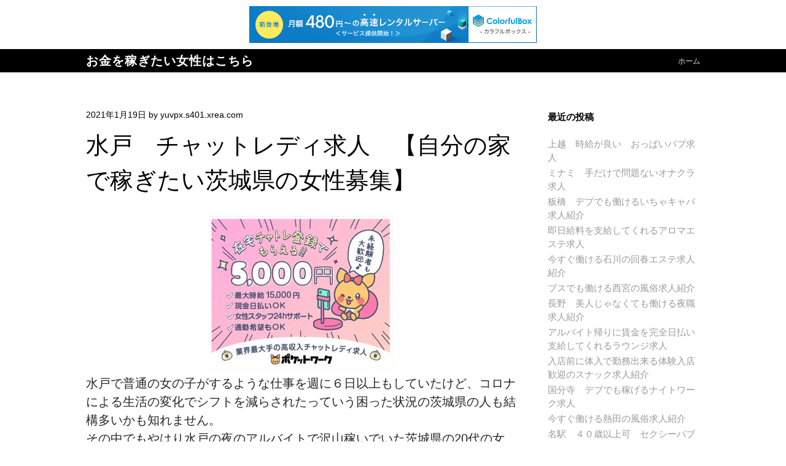

--- FILE ---
content_type: text/html; charset=UTF-8
request_url: http://yuvpx.s401.xrea.com/?p=34
body_size: 7968
content:
<!DOCTYPE html>
<html lang="ja">
<head>
<meta charset="UTF-8" />
<meta name="viewport" content="width=device-width" />
<title>水戸　チャットレディ求人　【自分の家で稼ぎたい茨城県の女性募集】 | お金を稼ぎたい女性はこちら</title>
<link rel="profile" href="http://gmpg.org/xfn/11" />
<link rel="pingback" href="http://yuvpx.s401.xrea.com/xmlrpc.php" />
<!--[if lt IE 9]>
<script src="http://yuvpx.s401.xrea.com/wp-content/themes/untitled/js/html5.js" type="text/javascript"></script>
<![endif]-->

<meta name='robots' content='max-image-preview:large' />
<link rel='dns-prefetch' href='//fonts.googleapis.com' />
<link rel="alternate" type="application/rss+xml" title="お金を稼ぎたい女性はこちら &raquo; フィード" href="http://yuvpx.s401.xrea.com/?feed=rss2" />
<link rel="alternate" type="application/rss+xml" title="お金を稼ぎたい女性はこちら &raquo; コメントフィード" href="http://yuvpx.s401.xrea.com/?feed=comments-rss2" />
<script type="text/javascript">
/* <![CDATA[ */
window._wpemojiSettings = {"baseUrl":"https:\/\/s.w.org\/images\/core\/emoji\/15.0.3\/72x72\/","ext":".png","svgUrl":"https:\/\/s.w.org\/images\/core\/emoji\/15.0.3\/svg\/","svgExt":".svg","source":{"concatemoji":"http:\/\/yuvpx.s401.xrea.com\/wp-includes\/js\/wp-emoji-release.min.js?ver=6.5.7"}};
/*! This file is auto-generated */
!function(i,n){var o,s,e;function c(e){try{var t={supportTests:e,timestamp:(new Date).valueOf()};sessionStorage.setItem(o,JSON.stringify(t))}catch(e){}}function p(e,t,n){e.clearRect(0,0,e.canvas.width,e.canvas.height),e.fillText(t,0,0);var t=new Uint32Array(e.getImageData(0,0,e.canvas.width,e.canvas.height).data),r=(e.clearRect(0,0,e.canvas.width,e.canvas.height),e.fillText(n,0,0),new Uint32Array(e.getImageData(0,0,e.canvas.width,e.canvas.height).data));return t.every(function(e,t){return e===r[t]})}function u(e,t,n){switch(t){case"flag":return n(e,"\ud83c\udff3\ufe0f\u200d\u26a7\ufe0f","\ud83c\udff3\ufe0f\u200b\u26a7\ufe0f")?!1:!n(e,"\ud83c\uddfa\ud83c\uddf3","\ud83c\uddfa\u200b\ud83c\uddf3")&&!n(e,"\ud83c\udff4\udb40\udc67\udb40\udc62\udb40\udc65\udb40\udc6e\udb40\udc67\udb40\udc7f","\ud83c\udff4\u200b\udb40\udc67\u200b\udb40\udc62\u200b\udb40\udc65\u200b\udb40\udc6e\u200b\udb40\udc67\u200b\udb40\udc7f");case"emoji":return!n(e,"\ud83d\udc26\u200d\u2b1b","\ud83d\udc26\u200b\u2b1b")}return!1}function f(e,t,n){var r="undefined"!=typeof WorkerGlobalScope&&self instanceof WorkerGlobalScope?new OffscreenCanvas(300,150):i.createElement("canvas"),a=r.getContext("2d",{willReadFrequently:!0}),o=(a.textBaseline="top",a.font="600 32px Arial",{});return e.forEach(function(e){o[e]=t(a,e,n)}),o}function t(e){var t=i.createElement("script");t.src=e,t.defer=!0,i.head.appendChild(t)}"undefined"!=typeof Promise&&(o="wpEmojiSettingsSupports",s=["flag","emoji"],n.supports={everything:!0,everythingExceptFlag:!0},e=new Promise(function(e){i.addEventListener("DOMContentLoaded",e,{once:!0})}),new Promise(function(t){var n=function(){try{var e=JSON.parse(sessionStorage.getItem(o));if("object"==typeof e&&"number"==typeof e.timestamp&&(new Date).valueOf()<e.timestamp+604800&&"object"==typeof e.supportTests)return e.supportTests}catch(e){}return null}();if(!n){if("undefined"!=typeof Worker&&"undefined"!=typeof OffscreenCanvas&&"undefined"!=typeof URL&&URL.createObjectURL&&"undefined"!=typeof Blob)try{var e="postMessage("+f.toString()+"("+[JSON.stringify(s),u.toString(),p.toString()].join(",")+"));",r=new Blob([e],{type:"text/javascript"}),a=new Worker(URL.createObjectURL(r),{name:"wpTestEmojiSupports"});return void(a.onmessage=function(e){c(n=e.data),a.terminate(),t(n)})}catch(e){}c(n=f(s,u,p))}t(n)}).then(function(e){for(var t in e)n.supports[t]=e[t],n.supports.everything=n.supports.everything&&n.supports[t],"flag"!==t&&(n.supports.everythingExceptFlag=n.supports.everythingExceptFlag&&n.supports[t]);n.supports.everythingExceptFlag=n.supports.everythingExceptFlag&&!n.supports.flag,n.DOMReady=!1,n.readyCallback=function(){n.DOMReady=!0}}).then(function(){return e}).then(function(){var e;n.supports.everything||(n.readyCallback(),(e=n.source||{}).concatemoji?t(e.concatemoji):e.wpemoji&&e.twemoji&&(t(e.twemoji),t(e.wpemoji)))}))}((window,document),window._wpemojiSettings);
/* ]]> */
</script>
<style id='wp-emoji-styles-inline-css' type='text/css'>

	img.wp-smiley, img.emoji {
		display: inline !important;
		border: none !important;
		box-shadow: none !important;
		height: 1em !important;
		width: 1em !important;
		margin: 0 0.07em !important;
		vertical-align: -0.1em !important;
		background: none !important;
		padding: 0 !important;
	}
</style>
<link rel='stylesheet' id='wp-block-library-css' href='http://yuvpx.s401.xrea.com/wp-includes/css/dist/block-library/style.min.css?ver=6.5.7' type='text/css' media='all' />
<style id='classic-theme-styles-inline-css' type='text/css'>
/*! This file is auto-generated */
.wp-block-button__link{color:#fff;background-color:#32373c;border-radius:9999px;box-shadow:none;text-decoration:none;padding:calc(.667em + 2px) calc(1.333em + 2px);font-size:1.125em}.wp-block-file__button{background:#32373c;color:#fff;text-decoration:none}
</style>
<style id='global-styles-inline-css' type='text/css'>
body{--wp--preset--color--black: #000000;--wp--preset--color--cyan-bluish-gray: #abb8c3;--wp--preset--color--white: #ffffff;--wp--preset--color--pale-pink: #f78da7;--wp--preset--color--vivid-red: #cf2e2e;--wp--preset--color--luminous-vivid-orange: #ff6900;--wp--preset--color--luminous-vivid-amber: #fcb900;--wp--preset--color--light-green-cyan: #7bdcb5;--wp--preset--color--vivid-green-cyan: #00d084;--wp--preset--color--pale-cyan-blue: #8ed1fc;--wp--preset--color--vivid-cyan-blue: #0693e3;--wp--preset--color--vivid-purple: #9b51e0;--wp--preset--gradient--vivid-cyan-blue-to-vivid-purple: linear-gradient(135deg,rgba(6,147,227,1) 0%,rgb(155,81,224) 100%);--wp--preset--gradient--light-green-cyan-to-vivid-green-cyan: linear-gradient(135deg,rgb(122,220,180) 0%,rgb(0,208,130) 100%);--wp--preset--gradient--luminous-vivid-amber-to-luminous-vivid-orange: linear-gradient(135deg,rgba(252,185,0,1) 0%,rgba(255,105,0,1) 100%);--wp--preset--gradient--luminous-vivid-orange-to-vivid-red: linear-gradient(135deg,rgba(255,105,0,1) 0%,rgb(207,46,46) 100%);--wp--preset--gradient--very-light-gray-to-cyan-bluish-gray: linear-gradient(135deg,rgb(238,238,238) 0%,rgb(169,184,195) 100%);--wp--preset--gradient--cool-to-warm-spectrum: linear-gradient(135deg,rgb(74,234,220) 0%,rgb(151,120,209) 20%,rgb(207,42,186) 40%,rgb(238,44,130) 60%,rgb(251,105,98) 80%,rgb(254,248,76) 100%);--wp--preset--gradient--blush-light-purple: linear-gradient(135deg,rgb(255,206,236) 0%,rgb(152,150,240) 100%);--wp--preset--gradient--blush-bordeaux: linear-gradient(135deg,rgb(254,205,165) 0%,rgb(254,45,45) 50%,rgb(107,0,62) 100%);--wp--preset--gradient--luminous-dusk: linear-gradient(135deg,rgb(255,203,112) 0%,rgb(199,81,192) 50%,rgb(65,88,208) 100%);--wp--preset--gradient--pale-ocean: linear-gradient(135deg,rgb(255,245,203) 0%,rgb(182,227,212) 50%,rgb(51,167,181) 100%);--wp--preset--gradient--electric-grass: linear-gradient(135deg,rgb(202,248,128) 0%,rgb(113,206,126) 100%);--wp--preset--gradient--midnight: linear-gradient(135deg,rgb(2,3,129) 0%,rgb(40,116,252) 100%);--wp--preset--font-size--small: 13px;--wp--preset--font-size--medium: 20px;--wp--preset--font-size--large: 36px;--wp--preset--font-size--x-large: 42px;--wp--preset--spacing--20: 0.44rem;--wp--preset--spacing--30: 0.67rem;--wp--preset--spacing--40: 1rem;--wp--preset--spacing--50: 1.5rem;--wp--preset--spacing--60: 2.25rem;--wp--preset--spacing--70: 3.38rem;--wp--preset--spacing--80: 5.06rem;--wp--preset--shadow--natural: 6px 6px 9px rgba(0, 0, 0, 0.2);--wp--preset--shadow--deep: 12px 12px 50px rgba(0, 0, 0, 0.4);--wp--preset--shadow--sharp: 6px 6px 0px rgba(0, 0, 0, 0.2);--wp--preset--shadow--outlined: 6px 6px 0px -3px rgba(255, 255, 255, 1), 6px 6px rgba(0, 0, 0, 1);--wp--preset--shadow--crisp: 6px 6px 0px rgba(0, 0, 0, 1);}:where(.is-layout-flex){gap: 0.5em;}:where(.is-layout-grid){gap: 0.5em;}body .is-layout-flex{display: flex;}body .is-layout-flex{flex-wrap: wrap;align-items: center;}body .is-layout-flex > *{margin: 0;}body .is-layout-grid{display: grid;}body .is-layout-grid > *{margin: 0;}:where(.wp-block-columns.is-layout-flex){gap: 2em;}:where(.wp-block-columns.is-layout-grid){gap: 2em;}:where(.wp-block-post-template.is-layout-flex){gap: 1.25em;}:where(.wp-block-post-template.is-layout-grid){gap: 1.25em;}.has-black-color{color: var(--wp--preset--color--black) !important;}.has-cyan-bluish-gray-color{color: var(--wp--preset--color--cyan-bluish-gray) !important;}.has-white-color{color: var(--wp--preset--color--white) !important;}.has-pale-pink-color{color: var(--wp--preset--color--pale-pink) !important;}.has-vivid-red-color{color: var(--wp--preset--color--vivid-red) !important;}.has-luminous-vivid-orange-color{color: var(--wp--preset--color--luminous-vivid-orange) !important;}.has-luminous-vivid-amber-color{color: var(--wp--preset--color--luminous-vivid-amber) !important;}.has-light-green-cyan-color{color: var(--wp--preset--color--light-green-cyan) !important;}.has-vivid-green-cyan-color{color: var(--wp--preset--color--vivid-green-cyan) !important;}.has-pale-cyan-blue-color{color: var(--wp--preset--color--pale-cyan-blue) !important;}.has-vivid-cyan-blue-color{color: var(--wp--preset--color--vivid-cyan-blue) !important;}.has-vivid-purple-color{color: var(--wp--preset--color--vivid-purple) !important;}.has-black-background-color{background-color: var(--wp--preset--color--black) !important;}.has-cyan-bluish-gray-background-color{background-color: var(--wp--preset--color--cyan-bluish-gray) !important;}.has-white-background-color{background-color: var(--wp--preset--color--white) !important;}.has-pale-pink-background-color{background-color: var(--wp--preset--color--pale-pink) !important;}.has-vivid-red-background-color{background-color: var(--wp--preset--color--vivid-red) !important;}.has-luminous-vivid-orange-background-color{background-color: var(--wp--preset--color--luminous-vivid-orange) !important;}.has-luminous-vivid-amber-background-color{background-color: var(--wp--preset--color--luminous-vivid-amber) !important;}.has-light-green-cyan-background-color{background-color: var(--wp--preset--color--light-green-cyan) !important;}.has-vivid-green-cyan-background-color{background-color: var(--wp--preset--color--vivid-green-cyan) !important;}.has-pale-cyan-blue-background-color{background-color: var(--wp--preset--color--pale-cyan-blue) !important;}.has-vivid-cyan-blue-background-color{background-color: var(--wp--preset--color--vivid-cyan-blue) !important;}.has-vivid-purple-background-color{background-color: var(--wp--preset--color--vivid-purple) !important;}.has-black-border-color{border-color: var(--wp--preset--color--black) !important;}.has-cyan-bluish-gray-border-color{border-color: var(--wp--preset--color--cyan-bluish-gray) !important;}.has-white-border-color{border-color: var(--wp--preset--color--white) !important;}.has-pale-pink-border-color{border-color: var(--wp--preset--color--pale-pink) !important;}.has-vivid-red-border-color{border-color: var(--wp--preset--color--vivid-red) !important;}.has-luminous-vivid-orange-border-color{border-color: var(--wp--preset--color--luminous-vivid-orange) !important;}.has-luminous-vivid-amber-border-color{border-color: var(--wp--preset--color--luminous-vivid-amber) !important;}.has-light-green-cyan-border-color{border-color: var(--wp--preset--color--light-green-cyan) !important;}.has-vivid-green-cyan-border-color{border-color: var(--wp--preset--color--vivid-green-cyan) !important;}.has-pale-cyan-blue-border-color{border-color: var(--wp--preset--color--pale-cyan-blue) !important;}.has-vivid-cyan-blue-border-color{border-color: var(--wp--preset--color--vivid-cyan-blue) !important;}.has-vivid-purple-border-color{border-color: var(--wp--preset--color--vivid-purple) !important;}.has-vivid-cyan-blue-to-vivid-purple-gradient-background{background: var(--wp--preset--gradient--vivid-cyan-blue-to-vivid-purple) !important;}.has-light-green-cyan-to-vivid-green-cyan-gradient-background{background: var(--wp--preset--gradient--light-green-cyan-to-vivid-green-cyan) !important;}.has-luminous-vivid-amber-to-luminous-vivid-orange-gradient-background{background: var(--wp--preset--gradient--luminous-vivid-amber-to-luminous-vivid-orange) !important;}.has-luminous-vivid-orange-to-vivid-red-gradient-background{background: var(--wp--preset--gradient--luminous-vivid-orange-to-vivid-red) !important;}.has-very-light-gray-to-cyan-bluish-gray-gradient-background{background: var(--wp--preset--gradient--very-light-gray-to-cyan-bluish-gray) !important;}.has-cool-to-warm-spectrum-gradient-background{background: var(--wp--preset--gradient--cool-to-warm-spectrum) !important;}.has-blush-light-purple-gradient-background{background: var(--wp--preset--gradient--blush-light-purple) !important;}.has-blush-bordeaux-gradient-background{background: var(--wp--preset--gradient--blush-bordeaux) !important;}.has-luminous-dusk-gradient-background{background: var(--wp--preset--gradient--luminous-dusk) !important;}.has-pale-ocean-gradient-background{background: var(--wp--preset--gradient--pale-ocean) !important;}.has-electric-grass-gradient-background{background: var(--wp--preset--gradient--electric-grass) !important;}.has-midnight-gradient-background{background: var(--wp--preset--gradient--midnight) !important;}.has-small-font-size{font-size: var(--wp--preset--font-size--small) !important;}.has-medium-font-size{font-size: var(--wp--preset--font-size--medium) !important;}.has-large-font-size{font-size: var(--wp--preset--font-size--large) !important;}.has-x-large-font-size{font-size: var(--wp--preset--font-size--x-large) !important;}
.wp-block-navigation a:where(:not(.wp-element-button)){color: inherit;}
:where(.wp-block-post-template.is-layout-flex){gap: 1.25em;}:where(.wp-block-post-template.is-layout-grid){gap: 1.25em;}
:where(.wp-block-columns.is-layout-flex){gap: 2em;}:where(.wp-block-columns.is-layout-grid){gap: 2em;}
.wp-block-pullquote{font-size: 1.5em;line-height: 1.6;}
</style>
<link rel='stylesheet' id='style-css' href='http://yuvpx.s401.xrea.com/wp-content/themes/untitled/style.css?ver=6.5.7' type='text/css' media='all' />
<link rel='stylesheet' id='untitled-webfont-css' href='http://fonts.googleapis.com/css?family=Raleway%3A400%2C600%7CArvo%3A400%2C700&#038;ver=6.5.7' type='text/css' media='all' />
<link rel='stylesheet' id='untitled-flex-slider-style-css' href='http://yuvpx.s401.xrea.com/wp-content/themes/untitled/js/flex-slider/flexslider.css?ver=2.0' type='text/css' media='all' />
<script type="text/javascript" src="http://yuvpx.s401.xrea.com/wp-includes/js/jquery/jquery.min.js?ver=3.7.1" id="jquery-core-js"></script>
<script type="text/javascript" src="http://yuvpx.s401.xrea.com/wp-includes/js/jquery/jquery-migrate.min.js?ver=3.4.1" id="jquery-migrate-js"></script>
<script type="text/javascript" src="http://yuvpx.s401.xrea.com/wp-content/themes/untitled/js/flex-slider/jquery.flexslider-min.js?ver=2.1" id="untitled-flex-slider-js"></script>
<script type="text/javascript" src="http://yuvpx.s401.xrea.com/wp-content/themes/untitled/js/untitled.js?ver=6.5.7" id="untitled-script-js"></script>
<link rel="https://api.w.org/" href="http://yuvpx.s401.xrea.com/index.php?rest_route=/" /><link rel="alternate" type="application/json" href="http://yuvpx.s401.xrea.com/index.php?rest_route=/wp/v2/posts/34" /><link rel="EditURI" type="application/rsd+xml" title="RSD" href="http://yuvpx.s401.xrea.com/xmlrpc.php?rsd" />
<meta name="generator" content="WordPress 6.5.7" />
<link rel="canonical" href="http://yuvpx.s401.xrea.com/?p=34" />
<link rel='shortlink' href='http://yuvpx.s401.xrea.com/?p=34' />
<link rel="alternate" type="application/json+oembed" href="http://yuvpx.s401.xrea.com/index.php?rest_route=%2Foembed%2F1.0%2Fembed&#038;url=http%3A%2F%2Fyuvpx.s401.xrea.com%2F%3Fp%3D34" />
<link rel="alternate" type="text/xml+oembed" href="http://yuvpx.s401.xrea.com/index.php?rest_route=%2Foembed%2F1.0%2Fembed&#038;url=http%3A%2F%2Fyuvpx.s401.xrea.com%2F%3Fp%3D34&#038;format=xml" />

<script type="text/javascript" charset="UTF-8" src="//cache1.value-domain.com/xrea_header.js" async="async"></script>
</head>

<body class="post-template-default single single-post postid-34 single-format-standard widget-area">
	<div id="page" class="hfeed site">
				<div id="masthead-wrap">
			<header id="masthead" class="site-header" role="banner">
				<div id="logo">
										<h1 class="site-title"><a href="http://yuvpx.s401.xrea.com/" title="お金を稼ぎたい女性はこちら" rel="home">お金を稼ぎたい女性はこちら</a></h1>
									</div>
				<div class="nav-wrap">
					<nav role="navigation" class="site-navigation main-navigation">
						<h1 class="assistive-text">メニュー</h1>
						<div class="assistive-text skip-link"><a href="#content" title="コンテンツへスキップ">コンテンツへスキップ</a></div>

						<div class="menu"><ul>
<li ><a href="http://yuvpx.s401.xrea.com/">ホーム</a></li></ul></div>
					</nav><!-- .site-navigation -->
				</div><!-- .nav-wrap -->
			</header><!-- #masthead -->
		</div><!-- #masthead-wrap -->

	<div id="single-main" class="site-main">
		<div id="single-primary" class="content-area">
			<div id="content" class="site-content" role="main">

				
				<article id="post-34" class="post-34 post type-post status-publish format-standard hentry category-uncategorized">

					<header class="entry-header">
						<div class="entry-meta">
							<a href="http://yuvpx.s401.xrea.com/?p=34" title="9:40 AM" rel="bookmark"><time class="entry-date" datetime="2021-01-19T09:40:40+09:00">2021年1月19日</time></a><span class="byline"> by <span class="author vcard"><a class="url fn n" href="http://yuvpx.s401.xrea.com/?author=1" title="View all posts by yuvpx.s401.xrea.com" rel="author">yuvpx.s401.xrea.com</a></span></span>						</div><!-- .entry-meta -->
						<h1 class="page-title">水戸　チャットレディ求人　【自分の家で稼ぎたい茨城県の女性募集】</h1>					</header><!-- .entry-header -->

					<div class="entry-content">
						<div align="center"><a href="https://night-work.sakura.ne.jp/click/chatlady"><img fetchpriority="high" decoding="async" src="https://night-work.sakura.ne.jp/click/chatlady_banner" width="300" height="250" border="0" /></a></div>
<p>水戸で普通の女の子がするような仕事を週に６日以上もしていたけど、コロナによる生活の変化でシフトを減らされたっていう困った状況の茨城県の人も結構多いかも知れません。<br />その中でもやはり水戸の夜のアルバイトで沢山稼いでいた茨城県の20代の女の子は、非常事態宣言があってから、仕事が出来なくて悩んでいるでしょう。<br />そういう茨城県の学生の女の子だったら、スマホで自宅でも出来るチャットレディでしたり、ライブチャットのテレフォンレディのバイトを茨城県の家でして、生活費を稼ぎませんか？アルバイトをしてみたいと興味をもったなら、こちらの高収入アルバイト求人サイトへ登録してスマホだけで移動中でも出来るライブチャットのテレフォンレディチャットレディを試してください。<br />当然ですけど40歳以上の女性であってもOKですので、挑戦してみてください。</p>
<div align="center"><a href="https://night-work.sakura.ne.jp/click/chatlady"><img decoding="async" src="https://night-work.sakura.ne.jp/button.jpg" width="350" height="65" border="0" /></a></div>
<p><span id="more-34"></span>自分の家で気楽に働けるチャットレディだったら、これからコロナのせいで自粛ムードが終了しなくても、自宅に居ながら働けるからお金を稼ぐ事が出来ますから安心です。<br />パソコンやスマホなら40才を過ぎている水戸の方でも持っている方もいっぱう居るでしょう。<br />40を超えている携帯だけで仕事をしたい茨城県の人等でも、↓に載せてる高収入バイト求人情報サイトでしたら、年増系のメールレディの求人も斡旋してくれますから、コロナ禍の影響で仕事を解雇された40代の水戸の人なら、このサイトに掲載しているライブチャットレディバイト求人情報サイトで、茨城県の自分の家で生活費を稼げるチャトレのバイト募集の求人とか、チャットガールの仕事を見つけて収入を得てみてくださいね！求人サイトはこちらになりますのでどうぞ！</p>
<div align="center"><a href="https://night-work.sakura.ne.jp/click/chatlady"><img decoding="async" src="https://night-work.sakura.ne.jp/button.jpg" width="350" height="65" border="0" /></a></div>
<p><!--trackback:-->	</p>
<li><a href="http://fnqglmr.s100.xrea.com/?p=515" target="_blank" rel="noopener">滋賀　ブス可の昼キャバのコンパニオン</a></li>
<p><!--trackback:-->	</p>
<li><a href="http://yogerqk.s337.xrea.com/?p=24" target="_blank" rel="noopener">中目黒　日払い可　ガールズバー求人</a></li>
<p><!--trackback:-->	</p>
<li><a href="http://awdmkbs.s98.xrea.com/?p=558" target="_blank" rel="noopener">都留　チャットレディ求人</a></li>
<p></p>
<li><a href="https://xn--gmq8a582nn8o.x0.com/sexycabaretclub/4158/">三軒茶屋 同伴無し セクキャバ求人</a></li>
<p></p>
<li><a href="https://xn--gmq8a582nn8o.x0.com/deliveryhealth/1095/">渋谷 年齢不問 デリヘル求人</a></li>
<p></p>
					</div><!-- .entry-content -->

					<footer class="entry-meta">
						<a href="http://yuvpx.s401.xrea.com/?p=34" title="水戸　チャットレディ求人　【自分の家で稼ぎたい茨城県の女性募集】 へのパーマリンク" rel="bookmark">パーマリンク</a>					</footer><!-- .entry-meta -->
				</article><!-- #post-## -->

					<nav role="navigation" id="nav-below" class="site-navigation post-navigation">
		<h1 class="assistive-text">投稿ナビゲーション</h1>

	
		<div class="nav-previous"><a href="http://yuvpx.s401.xrea.com/?p=32" rel="prev">広島　同伴無し　ラウンジ求人</a></div>		<div class="nav-next"><a href="http://yuvpx.s401.xrea.com/?p=36" rel="next">宮城　住居を提供してくれて日払いで生活費も貰える寮完備の風俗店の求人を紹介</a></div>
	
	</nav><!-- #nav-below -->
	
			</div><!-- #content -->
		</div><!-- #primary -->

<div id="secondary" class="widget-area" role="complementary">
	
		<aside id="recent-posts-2" class="widget widget_recent_entries">
		<h1 class="widget-title">最近の投稿</h1>
		<ul>
											<li>
					<a href="http://yuvpx.s401.xrea.com/?p=5835">上越　時給が良い　おっぱいパブ求人</a>
									</li>
											<li>
					<a href="http://yuvpx.s401.xrea.com/?p=5833">ミナミ　手だけで問題ないオナクラ求人</a>
									</li>
											<li>
					<a href="http://yuvpx.s401.xrea.com/?p=5831">板橋　デブでも働けるいちゃキャバ求人紹介</a>
									</li>
											<li>
					<a href="http://yuvpx.s401.xrea.com/?p=5829">即日給料を支給してくれるアロマエステ求人</a>
									</li>
											<li>
					<a href="http://yuvpx.s401.xrea.com/?p=5827">今すぐ働ける石川の回春エステ求人紹介</a>
									</li>
											<li>
					<a href="http://yuvpx.s401.xrea.com/?p=5825">ブスでも働ける西宮の風俗求人紹介</a>
									</li>
											<li>
					<a href="http://yuvpx.s401.xrea.com/?p=5823">長野　美人じゃなくても働ける夜職求人紹介</a>
									</li>
											<li>
					<a href="http://yuvpx.s401.xrea.com/?p=5821">アルバイト帰りに賃金を完全日払い支給してくれるラウンジ求人</a>
									</li>
											<li>
					<a href="http://yuvpx.s401.xrea.com/?p=5819">入店前に体入で勤務出来る体験入店歓迎のスナック求人紹介</a>
									</li>
											<li>
					<a href="http://yuvpx.s401.xrea.com/?p=5817">国分寺　デブでも稼げるナイトワーク求人</a>
									</li>
											<li>
					<a href="http://yuvpx.s401.xrea.com/?p=5815">今すぐ働ける熱田の風俗求人紹介</a>
									</li>
											<li>
					<a href="http://yuvpx.s401.xrea.com/?p=5813">名駅　４０歳以上可　セクシーパブ求人</a>
									</li>
											<li>
					<a href="http://yuvpx.s401.xrea.com/?p=5811">秋葉原　ハンドサービスの接客だけで仕事になるオナクラ求人</a>
									</li>
											<li>
					<a href="http://yuvpx.s401.xrea.com/?p=5809">お金が欲しいから仕事をしたい時に出勤出来るナイトワーク求人紹介</a>
									</li>
											<li>
					<a href="http://yuvpx.s401.xrea.com/?p=5807">30代以上でも採用される、30代以上歓迎の風俗エステ求人紹介</a>
									</li>
											<li>
					<a href="http://yuvpx.s401.xrea.com/?p=5805">釧路　ハンドサービスのプレイだけのオナクラ求人</a>
									</li>
											<li>
					<a href="http://yuvpx.s401.xrea.com/?p=5803">各務原　デブ可　フロアレディ求人</a>
									</li>
											<li>
					<a href="http://yuvpx.s401.xrea.com/?p=5801">郡山　ぽっちゃり体型でも面接で落とされない姉キャバ求人</a>
									</li>
											<li>
					<a href="http://yuvpx.s401.xrea.com/?p=5799">ブスでも働ける小岩のイメクラ求人紹介</a>
									</li>
											<li>
					<a href="http://yuvpx.s401.xrea.com/?p=5797">正式入店前に一度試しに勤務出来る体験入店歓迎のお触りパブ求人</a>
									</li>
					</ul>

		</aside><aside id="archives-2" class="widget widget_archive"><h1 class="widget-title">アーカイブ</h1>
			<ul>
					<li><a href='http://yuvpx.s401.xrea.com/?m=202602'>2026年2月</a></li>
	<li><a href='http://yuvpx.s401.xrea.com/?m=202601'>2026年1月</a></li>
	<li><a href='http://yuvpx.s401.xrea.com/?m=202512'>2025年12月</a></li>
	<li><a href='http://yuvpx.s401.xrea.com/?m=202511'>2025年11月</a></li>
	<li><a href='http://yuvpx.s401.xrea.com/?m=202510'>2025年10月</a></li>
	<li><a href='http://yuvpx.s401.xrea.com/?m=202509'>2025年9月</a></li>
	<li><a href='http://yuvpx.s401.xrea.com/?m=202508'>2025年8月</a></li>
	<li><a href='http://yuvpx.s401.xrea.com/?m=202507'>2025年7月</a></li>
	<li><a href='http://yuvpx.s401.xrea.com/?m=202506'>2025年6月</a></li>
	<li><a href='http://yuvpx.s401.xrea.com/?m=202505'>2025年5月</a></li>
	<li><a href='http://yuvpx.s401.xrea.com/?m=202504'>2025年4月</a></li>
	<li><a href='http://yuvpx.s401.xrea.com/?m=202503'>2025年3月</a></li>
	<li><a href='http://yuvpx.s401.xrea.com/?m=202502'>2025年2月</a></li>
	<li><a href='http://yuvpx.s401.xrea.com/?m=202501'>2025年1月</a></li>
	<li><a href='http://yuvpx.s401.xrea.com/?m=202412'>2024年12月</a></li>
	<li><a href='http://yuvpx.s401.xrea.com/?m=202411'>2024年11月</a></li>
	<li><a href='http://yuvpx.s401.xrea.com/?m=202410'>2024年10月</a></li>
	<li><a href='http://yuvpx.s401.xrea.com/?m=202409'>2024年9月</a></li>
	<li><a href='http://yuvpx.s401.xrea.com/?m=202408'>2024年8月</a></li>
	<li><a href='http://yuvpx.s401.xrea.com/?m=202407'>2024年7月</a></li>
	<li><a href='http://yuvpx.s401.xrea.com/?m=202406'>2024年6月</a></li>
	<li><a href='http://yuvpx.s401.xrea.com/?m=202405'>2024年5月</a></li>
	<li><a href='http://yuvpx.s401.xrea.com/?m=202404'>2024年4月</a></li>
	<li><a href='http://yuvpx.s401.xrea.com/?m=202403'>2024年3月</a></li>
	<li><a href='http://yuvpx.s401.xrea.com/?m=202402'>2024年2月</a></li>
	<li><a href='http://yuvpx.s401.xrea.com/?m=202401'>2024年1月</a></li>
	<li><a href='http://yuvpx.s401.xrea.com/?m=202312'>2023年12月</a></li>
	<li><a href='http://yuvpx.s401.xrea.com/?m=202311'>2023年11月</a></li>
	<li><a href='http://yuvpx.s401.xrea.com/?m=202310'>2023年10月</a></li>
	<li><a href='http://yuvpx.s401.xrea.com/?m=202309'>2023年9月</a></li>
	<li><a href='http://yuvpx.s401.xrea.com/?m=202308'>2023年8月</a></li>
	<li><a href='http://yuvpx.s401.xrea.com/?m=202307'>2023年7月</a></li>
	<li><a href='http://yuvpx.s401.xrea.com/?m=202306'>2023年6月</a></li>
	<li><a href='http://yuvpx.s401.xrea.com/?m=202305'>2023年5月</a></li>
	<li><a href='http://yuvpx.s401.xrea.com/?m=202304'>2023年4月</a></li>
	<li><a href='http://yuvpx.s401.xrea.com/?m=202303'>2023年3月</a></li>
	<li><a href='http://yuvpx.s401.xrea.com/?m=202302'>2023年2月</a></li>
	<li><a href='http://yuvpx.s401.xrea.com/?m=202301'>2023年1月</a></li>
	<li><a href='http://yuvpx.s401.xrea.com/?m=202212'>2022年12月</a></li>
	<li><a href='http://yuvpx.s401.xrea.com/?m=202211'>2022年11月</a></li>
	<li><a href='http://yuvpx.s401.xrea.com/?m=202210'>2022年10月</a></li>
	<li><a href='http://yuvpx.s401.xrea.com/?m=202209'>2022年9月</a></li>
	<li><a href='http://yuvpx.s401.xrea.com/?m=202208'>2022年8月</a></li>
	<li><a href='http://yuvpx.s401.xrea.com/?m=202207'>2022年7月</a></li>
	<li><a href='http://yuvpx.s401.xrea.com/?m=202206'>2022年6月</a></li>
	<li><a href='http://yuvpx.s401.xrea.com/?m=202205'>2022年5月</a></li>
	<li><a href='http://yuvpx.s401.xrea.com/?m=202204'>2022年4月</a></li>
	<li><a href='http://yuvpx.s401.xrea.com/?m=202203'>2022年3月</a></li>
	<li><a href='http://yuvpx.s401.xrea.com/?m=202202'>2022年2月</a></li>
	<li><a href='http://yuvpx.s401.xrea.com/?m=202201'>2022年1月</a></li>
	<li><a href='http://yuvpx.s401.xrea.com/?m=202112'>2021年12月</a></li>
	<li><a href='http://yuvpx.s401.xrea.com/?m=202111'>2021年11月</a></li>
	<li><a href='http://yuvpx.s401.xrea.com/?m=202110'>2021年10月</a></li>
	<li><a href='http://yuvpx.s401.xrea.com/?m=202109'>2021年9月</a></li>
	<li><a href='http://yuvpx.s401.xrea.com/?m=202108'>2021年8月</a></li>
	<li><a href='http://yuvpx.s401.xrea.com/?m=202107'>2021年7月</a></li>
	<li><a href='http://yuvpx.s401.xrea.com/?m=202106'>2021年6月</a></li>
	<li><a href='http://yuvpx.s401.xrea.com/?m=202105'>2021年5月</a></li>
	<li><a href='http://yuvpx.s401.xrea.com/?m=202104'>2021年4月</a></li>
	<li><a href='http://yuvpx.s401.xrea.com/?m=202103'>2021年3月</a></li>
	<li><a href='http://yuvpx.s401.xrea.com/?m=202102'>2021年2月</a></li>
	<li><a href='http://yuvpx.s401.xrea.com/?m=202101'>2021年1月</a></li>
			</ul>

			</aside></div><!-- #secondary -->

	</div><!-- #main .site-main -->
</div><!-- #page .hfeed .site -->

	<div id="colophon-wrap">
		<footer id="colophon" class="site-footer" role="contentinfo">
			<div class="site-info">
								<a href="http://wordpress.org/" title="セマンティックなブログ／CMS プラットフォーム" rel="generator">Proudly powered by WordPress</a>.
				Theme: Untitled by <a href="https://wordpress.com/themes/" rel="designer">WordPress.com</a>.			</div><!-- .site-info -->
		</footer><!-- #colophon -->
	</div><!-- #colophon-wrap -->

<script type="text/javascript" src="http://yuvpx.s401.xrea.com/wp-content/themes/untitled/js/small-menu.js?ver=20120206" id="small-menu-js"></script>
</body>
</html>

--- FILE ---
content_type: application/javascript
request_url: http://cache1.value-domain.com/xrea_header.js
body_size: 1122
content:
(function(){
  //add css
  // var newStyle = document.createElement("link");
  // newStyle.href = 'https://cache1.value-domain.com/xrea_header.css?5';
  // newStyle.type = 'text/css';
  // newStyle.rel = 'stylesheet';
  // document.getElementsByTagName('head')[0].insertBefore(newStyle, null);

  var func = function(){
    // var body = document.body;
    // if (body == undefined) {return false;}
    var parent = document.getElementsByTagName("body")[0];
    if (parent === null) {return false;}
    //console.log(body,parent);

    var elements = [
        '<a href="https://www.colorfulbox.jp/?adref=xrea_ad&utm_source=xrea&utm_medium=banner&utm_campaign=xrea_ad" target="_blank" rel="nofollow" style="display:inline-block!important;position:relative!important;top:0!important;left:0!important;margin:0!important;padding:0!important;"><img src="https://www.colorfulbox.jp/common/img/bnr/colorfulbox_bnr01.png" alt="月額480円〜の高速レンタルサーバー ColorfulBox" style="display:inline-block!important;position:relative!important;top:0!important;left:0!important;margin:0!important;padding:0!important;width:100%!important;max-width:468px;max-height:60px;vertical-align:bottom;"></a>'
    ];
    var randElm = elements[Math.floor(Math.random() * elements.length)];

    var newBox = document.createElement("div");
    newBox.setAttribute('id', 'vdbanner');
    newBox.setAttribute("style","display:block!important;position:relative!important;top:0!important;left:0!important;margin:10px 0 !important;padding:0!important;text-align:center!important;");
    newBox.innerHTML = randElm;
    parent.insertBefore(newBox, parent.firstChild);
  };

  try {
    window.addEventListener("load", func, false);
  }
  catch(e) {
    window.attachEvent("onload", func);
  }
})();